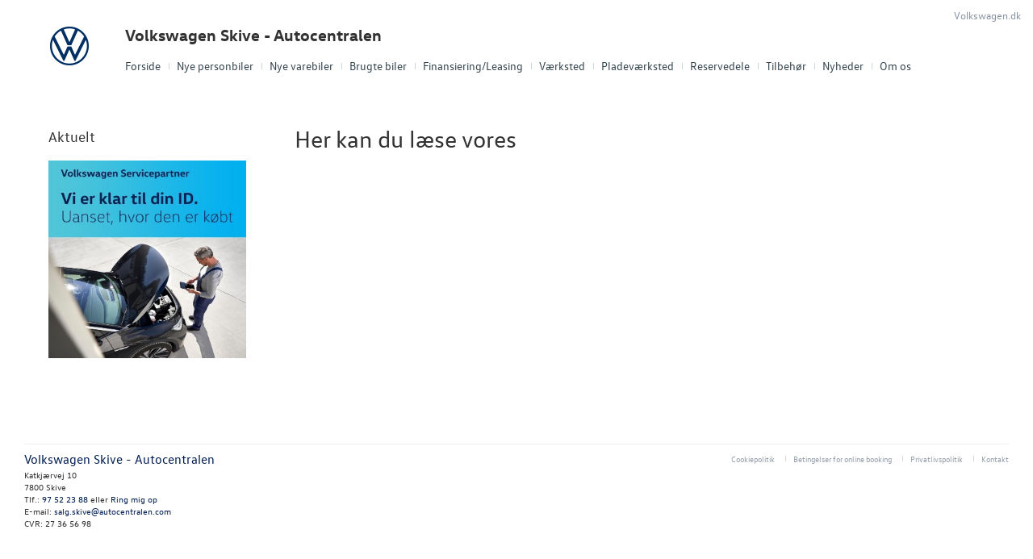

--- FILE ---
content_type: text/html; charset=utf-8
request_url: https://www.vw-skive.dk/Cookiepolitik/
body_size: 10607
content:



<!DOCTYPE html>
<html class="no-js">
<head><meta charset="utf-8" /><meta http-equiv="X-UA-Compatible" content="IE=edge,chrome=1" /><meta name="viewport" content="width=device-width, initial-scale=1, maximum-scale=1, user-scalable=0" />
			<meta property="og:image" content="/storage/ifha/campaign/800/A00394_2_8797.jpg">
            <meta property="og:image:restrictions" content="no-fb: true">
		
<title>
	Cookiepolitik - Volkswagen Skive - Autocentralen
</title><link rel="icon" type="image/vnd.microsoft.icon" href="/designs/volkswagen2014/assets/images/icons/favicon.ico" /><link rel="shortcut icon" type="image/vnd.microsoft.icon" href="/designs/volkswagen2014/assets/images/icons/favicon.ico" /><link rel="apple-touch-icon-precomposed" sizes="114x114" href="/designs/volkswagen2014/assets/images/icons/apple-touch-icon-114x114-precomposed.png" /><link rel="apple-touch-icon-precomposed" sizes="72x72" href="/designs/volkswagen2014/assets/images/icons/apple-touch-icon-72x72-precomposed.png" /><link rel="apple-touch-icon-precomposed" href="/designs/volkswagen2014/assets/images/icons/touch-icon-iphone-precomposed.png" /><link href="/designs/volkswagen2014/assets/css/main.css?1" rel="stylesheet" /><link href="/css/browser-update.css" rel="stylesheet" />

	<!-- HTML5 Shim and Respond.js IE8 support of HTML5 elements and media queries -->
	<!-- WARNING: Respond.js doesn't work if you view the page via file:// -->
	<!--[if lt IE 9]>
		<script src="https://oss.maxcdn.com/html5shiv/3.7.2/html5shiv.min.js"></script>
		<script src="https://oss.maxcdn.com/respond/1.4.2/respond.min.js"></script>
	<![endif]-->

	<script type="text/javascript" src="/js/applicationinsights.js"></script>

	

    <script>
        window.dataLayer = window.dataLayer || [];
        function gtag(){ dataLayer.push(arguments); }
        gtag('consent', 'default', {
            'ad_storage': 'denied',
            'ad_user_data': 'denied',
            'ad_personalization': 'denied',
            'analytics_storage': 'denied',
            'functionality_storage': 'denied',
            'personalization_storage': 'denied',
            'security_storage': 'granted',
            'wait_for_update': 2000
        });

        gtag('set', 'ads_data_redaction', true);

        dataLayer.push({
            'consentmode': 'v2'
        });
    </script>

    <script id="CookieConsent" src=https://policy.app.cookieinformation.com/uc.js data-culture="DA" type="text/javascript" data-gcm-version="2.0"></script>



<!-- Local Google Tag Manager -->
<script>
    (function (w, d, s, l, i) {
    w[l] = w[l] || []; w[l].push({
        'gtm.start':
        new Date().getTime(), event: 'gtm.js'
    }); var f = d.getElementsByTagName(s)[0],
    j = d.createElement(s), dl = l != 'dataLayer' ? '&l=' + l : ''; j.async = true; j.src =
    '//www.googletagmanager.com/gtm.js?id=' + i + dl; f.parentNode.insertBefore(j, f);
    })(window, document, 'script', 'dataLayer', 'GTM-WLNND8C');
</script>
<!-- End Local Google Tag Manager --> 



        <!-- Facebook pixel 3. party systems-->

        <script> 
            window.addEventListener('CookieInformationConsentGiven', function (event) {
                if (CookieInformation.getConsentGivenFor('cookie_cat_marketing')) {

                    !function (f, b, e, v, n, t, s) {
                        if (f.fbq) return; n = f.fbq = function () {
                            n.callMethod ?
                                n.callMethod.apply(n, arguments) : n.queue.push(arguments)
                        };
                        if (!f._fbq) f._fbq = n; n.push = n; n.loaded = !0; n.version = '2.0';
                        n.queue = []; t = b.createElement(e); t.async = !0;
                        t.src = v; s = b.getElementsByTagName(e)[0];
                        s.parentNode.insertBefore(t, s)
                    }(window, document, 'script',
                        'https://connect.facebook.net/en_US/fbevents.js');
                    fbq('init', '2849402988406656');
                    fbq('track', 'PageView');

                }
            }, false);
        </script>
        <noscript>
            <img height="1" width="1" style="display: none" src="https://www.facebook.com/tr?id=2849402988406656&ev=PageView&noscript=1" /></noscript>

        <!-- end Facebook pixel -->

    






            <!-- Google search console -->
            <meta name="google-site-verification" content="d21eypU-1Tgp-RsRuywNmiatVkQkrFBtj7tu8PjA6-A" />
        

</head>

<body id="ctl00_BodyTag">

    
    

<!-- Global Google Tag Manager No Script-->
<noscript>
    <iframe src="//www.googletagmanager.com/ns.html?id=GTM-NR86LB" height="0" width="0" style="display: none; visibility: hidden"></iframe>
</noscript>
<!-- End Global Google Tag Manager No Script-->

<!-- Local Google Tag Manager No Script-->
<noscript>
    <iframe src="//www.googletagmanager.com/ns.html?id=GTM-WLNND8C" height="0" width="0" style="display: none; visibility: hidden"></iframe>
</noscript>
<!-- End Local Google Tag Manager No Script-->
	
<script>
window.dataLayer = window.dataLayer || [];window.dataLayer.push({'brandId': 2,
'dealerId': '741',
'solutionId': 'A00394',
'isSMCPartner': false
});
</script>
<!-- Google Tag Manager -->
<noscript><iframe src="//www.googletagmanager.com/ns.html?id=GTM-P4NQVG"height="0" width="0" style="display:none;visibility:hidden"></iframe></noscript>
<script>(function(w,d,s,l,i){w[l]=w[l]||[];w[l].push({'gtm.start':new Date().getTime(),event:'gtm.js'});var f=d.getElementsByTagName(s)[0],j=d.createElement(s),dl=l!='dataLayer'?'&l='+l:'';j.async=true;j.src='//www.googletagmanager.com/gtm.js?id='+i+dl;f.parentNode.insertBefore(j,f);})(window,document,'script','dataLayer','GTM-P4NQVG');</script>
<!-- End Google Tag Manager -->

	<form method="post" action="/Cookiepolitik/" id="aspnetForm" novalidate="">
<div>
<input type="hidden" name="__VIEWSTATE" id="__VIEWSTATE" value="3qEvmBK4Mav68UPg0EACoABMAEB+ytnbN4jbDZ7HCs+o0iLZpY5xFjc46Rpu1QKsW5i281L6RyyX7mK0ox1ss4JGogSA3D/g+YwVH3tuqqve3VfOJJE9kQOfeSKjkHHvhLRju/bEdF5e6UWRXnKtDX8NsYNCt0aSFThP/703GFXRKAPEzQVSYrzKGPw6oefFL+jQiNcqKuCMH21GqwopIvJS/cecEZvob/tVSkoqq92NVGzQtvgEePwkfl3hn9hfJWhg+4zLZVWDcZpq5Ggqw/6+jwZanWNhl7OVScdRhoU+NFcBeldg2C01qnRNI/59VEuq91gsLi2jJ/88xya8Vw+Ep1oP/+TWmqGey8qCfGre1noADLnqBZR4moaVeGezUOWlzymGwY6Sexbr74h05tezT5YQVOx3VdnnnRHLIX8o5vqs2Mpya7/c5QgD/VyFNBkH6bEbFruZ+6Hz6ySrjS0ld14urQ5dxMTu3kujGqtxaFkJTX0bsO96RqFvd9ShXKprbLUPhc4o5Tz2EuUr104/[base64]/OJQxF4UFZYyu28Rx4ThBQetWnn8ITAk5b0Qt7J38sorfHFrpk8dTTheSTNINwe52SPQ7d0NIy5vLNinXBiqWkyYGz4PqNQtf7ypeSuiHLWVlyv//4BzGhGpqR92VXEdRS881lWGEaUZUAcy38IfZKXeXoHAUJBl3tO/T05m3dp+XTfgxOXjK3YLGsXTUO4rbfP7uxL8RpOeAHAKjoM+dI15TJ6Ft0+Z/KWP6mcmx4LiVe6VirjkNcWZUk57YDts6mwKLL5s4pxX1gQCLo+WGF3m0V+ldWZUOrTLUKgMwOpMgF5ykAHsCJ2l5vdlAMh0OYSYSmovoYRd5lkFE2PRkfViCttwQ73JsAg/awlUey8tzqUwfE5Aqm9sW9mEIJ8FwEtwp5s6NVUdi4pMyfcqcf75BtlAZc7E6wz1CbuGAO6528Le1KDIpFs3hyAJ0d9j49/MN9i2a/LnDprMx8AvBtns5T4SEZgkzda12MyOWGBshFH7lNTabxxzzxdCQFGF/51GLA8EzCNf2mVF5rpzhtJr9/RJ0nHMcTU3m04eH6ubiD+TL1W7QMJYeRl+tETmWFx9Q2toIGLStwXHGDPACHkBZT9xUNlhf7CqEaaef5862RjTyiPydzKjMigmBgK3ImCUWkBCpja7J5dmh9iKjJPQgzdEQR13zgKhI0d4Zh1osfTSeaFIN3l3KLX+qDvSFAwR66uCK9DiP5/OeYLIW057NOw+mXaUNq+iA2NpKQLKmsz7N/ai+XIpH6VdStpvcgo5+l+4O24GbnYfJcwN3CKn8kpt9zjyzliSqiceIaF/ga9/rx9iLdycbDC5DM8Bgoh0qrHgriFK7UvYsOpzpIxMKAcrdRWBK0utLPI6uTOZWQhitIUCznIAvA4uvz50BfJ7+tl9JD+mzip3pO5elsNQqy1nGNaSo1/zLzjVXrfAMQ8J7S2uwDZ0tnon8/uAibv6T9U3GHXKa0DjCEZPCzR0w4mKgBQtY0P0ayXzJ427z85oPa5qPhFIT23uadlLzE5q5KfnH5U4OkjuKk5PmWETd8/HfNPrwnak3ws/Jx+E4EIDNFvp/nyGrwLTXRXh2CZQyAtx/LU2t2mQIkTL/jyShoevBoC7pJ3De+pDPQOVBWzsmnt7txyugZ25GlEx7zwcZmOqfqA+mbAq0LnmzaNrwrYVFQFY081HCGfcq3lvWdeZT9QHcCUTGTfCBNIKv4bMWEMEzGl10kFQAxg1EwYvV2xk/j0KdX4QBWuWqgwPbp98GZcPYICtPeokCyIjNv4K/sOimMum5c84eNq53Mr0nb4i03Bpc6dq0x2Lbeu5O8b2wHk7tiZT6p4VgdM4frQwbh5L+VTvtLxp9riKgF462JfXHNWg60RpBBv18AdsVcd2WuuTfggEPoAoeiKT7ltMo7vzcASaf4Hk0kZP0SAIOUZF7+v9SIkSbENdH/KClL/pRZp1QEomHjFopk36BZxqgPbGhHIzN026UhUAlP1qA+TY6w4yzYEIEhxT/mcx3QWN7IYscwyrMfo9HGtHQ61mZGj891PIksztltz/Av9SgX7Yh9UcXqKe60k+Usm4E+HdnlVlg4W23NnR4lsbTL+RktAWobFkqQ7SpiQHUMJglM70vjvdH2lVz4z+IIo3x3vVDbSuUhYIBONgNBIpWIx2koFAwN6uEvDxpwjjjGn1GetNdDTY+ZiIiSMGaNQoI5BwTRYZxzriigL/NYz+Pg2o0Pqaj/ObO1nqztCljZM9nlYpintMLKuF9ruNuO0GQz9Lj+pxHexDLMOcXq0yr1H7tzQCW46tLxjLnKk1p/AtXTmG3rgxBYm/51bWthJQFHnzqRSYTAnb97ifVwVStNAEctsM6jwJXphL7VR0YK3F+Jgn2hYfZsoenRVDyc51yvZVet8qAFeZcgivZBtjuN8M2UUM4BNGQlN9eKoUHpe+htC4AkVxRFAA0v8z2a7TLTLvhJisCULv8oounaiBFFMcINkuK8qPXqu76U9uyRW+t/PoujDsb4pQ8cyYptVmkShfPnCP3hvKyJ4D6aXv0Nx3htSzQRkacqHZlD1gRGmvL86Aiwf9YeXPFSnDw8GuBIPvqaqv8aqgrJwT/8BGkMXWGhEExKWXnBGIgn0+nMULFIcvIBkqrd5GKHDz6FgUZ6qNivZIS0jygSbL8Iw2AU0svQ4BedyObRV4KVb2uPLAGL8hDvnaGlgTwtu2lqWbtNufVuxgwgoqfy772YfjTYJrt7jkBcZVM9EkAURB/pa2u0tlnSVISzBGr+E1GO2YAYtUBWb" />
</div>

<div>

	<input type="hidden" name="__VIEWSTATEGENERATOR" id="__VIEWSTATEGENERATOR" value="0C47F9E4" />
	<input type="hidden" name="__EVENTVALIDATION" id="__EVENTVALIDATION" value="7ywvXYwGFLJEH+hZd+rTHSFII62pOvxXiO/egxEjc3ZHgoUExF/6fZdRmADglyJLiwpdkZxrHN+9UzD/3obYgWX7t0GkYgFG37q7hROeV4kOZhcNhpQyalHeo6YYSwMfz22ZVJayqQleKdyOuNYbzQ==" />
</div>
    

		<div class="wrapper">
			

<nav class="navbar">
 <div class="container">
    
  <div id="mainmenu">
   <a class="navbar-toggle-alt">&times;</a>
		 <ul class="nav navbar-nav">
    <li><a href="/Forside/">Forside</a></li><li><a href="/Nye-personbiler/">Nye personbiler</a><a class="tree-toggle" data-toggle="collapse" data-target="#dd-86883"><span class="fa fa-caret-right"></span></a><ul id="dd-86883" class="tree-dropdown collapse"><li><a href="/Nye-personbiler/Bestil-proevetur/">Bestil pr&#248;vetur</a></li><li><a href="/Nye-personbiler/Book-en-salgsraadgiver/">Book en salgsr&#229;dgiver</a></li><li><a href="/Nye-personbiler/Byg-din-Volkswagen/">Byg din Volkswagen</a></li><li><a href="/Nye-personbiler/Modeller/">Modeller</a></li><li><a href="/Nye-personbiler/Polo-GTI/">Polo GTI</a></li><li><a href="/Nye-personbiler/T-Roc/">T-Roc</a></li><li><a href="/Nye-personbiler/ID3/">ID.3</a></li><li><a href="/Nye-personbiler/ID4/">ID.4</a></li><li><a href="/Nye-personbiler/ID5/">ID.5</a></li><li><a href="/Nye-personbiler/Privatleasing/">Privatleasing</a></li><li><a href="/Nye-personbiler/Elektrisk-Volkswagen-til-alle/">Elektrisk Volkswagen til alle</a></li><li><a href="/Nye-personbiler/Finansiering/">Finansiering</a></li><li><a href="/Nye-personbiler/Vejen-til-et-bedre-bilkoeb/">Vejen til et bedre bilk&#248;b</a></li><li><a href="/Nye-personbiler/Koebers-Marked-2026/">K&#248;bers Marked 2026</a></li><li><a href="/Nye-personbiler/ID-Buzz/">ID. Buzz</a></li><li><a href="/Nye-personbiler/ID7-og-ID7-Tourer/">ID.7 og ID.7 Tourer</a></li><li><a href="/Nye-personbiler/Den-nye-Tiguan--Passat/">Den nye Tiguan &amp; Passat</a></li><li><a href="/Nye-personbiler/Garanti/">Garanti</a></li></ul></li><li><a href="/Nye-varebiler/">Nye varebiler</a><a class="tree-toggle" data-toggle="collapse" data-target="#dd-86888"><span class="fa fa-caret-right"></span></a><ul id="dd-86888" class="tree-dropdown collapse"><li><a href="/Nye-varebiler/ErhvervsCenter/">ErhvervsCenter</a></li><li><a href="/Nye-varebiler/Bestil-proevetur/">Bestil pr&#248;vetur</a></li><li><a href="/Nye-varebiler/Finansiering/">Finansiering</a></li><li><a href="/Nye-varebiler/Modeller/">Modeller</a><a class="tree-toggle" data-toggle="collapse" data-target="#dd-86893"><span class="fa fa-caret-right"></span></a><ul id="dd-86893" class="tree-dropdown collapse"><li><a href="/Nye-varebiler/Modeller/ID-Buzz-Cargo/">ID. Buzz Cargo</a></li><li><a href="/Nye-varebiler/Modeller/Caddy-Cargo/">Caddy Cargo</a></li><li><a href="/Nye-varebiler/Modeller/Vans/">Vans</a></li><li><a href="/Nye-varebiler/Modeller/Crafter/">Crafter</a></li><li><a href="/Nye-varebiler/Modeller/Den-nye-Transporter/">Den nye Transporter</a></li><li><a href="/Nye-varebiler/Modeller/Amarok/">Amarok</a></li><li><a href="/Nye-varebiler/Modeller/e-Transporter/">e-Transporter</a></li></ul></li><li><a href="/Nye-varebiler/Book-en-salgsraadgiver/">Book en salgsr&#229;dgiver</a></li><li><a href="/Nye-varebiler/Byg-din-Volkswagen/">Byg din Volkswagen</a></li><li><a href="/Nye-varebiler/Garanti/">Garanti</a></li></ul></li><li><a href="/Brugte-biler/">Brugte biler</a><a class="tree-toggle" data-toggle="collapse" data-target="#dd-86894"><span class="fa fa-caret-right"></span></a><ul id="dd-86894" class="tree-dropdown collapse"><li><a href="/Brugte-biler/Brugtbilsafdeling/">Brugtbilsafdeling</a></li><li><a href="/Brugte-biler/Finansiering/">Finansiering</a></li><li><a href="/Brugte-biler/Brugtbilsvurdering/">Brugtbilsvurdering</a></li><li><a href="/Brugte-biler/Autoriseret-Volkswagen-Brugtbilsattest/">Autoriseret Volkswagen Brugtbilsattest</a></li></ul></li><li><a href="/FinansieringLeasing/">Finansiering/Leasing</a></li><li><a href="/Vaerksted/">V&#230;rksted</a><a class="tree-toggle" data-toggle="collapse" data-target="#dd-86898"><span class="fa fa-caret-right"></span></a><ul id="dd-86898" class="tree-dropdown collapse"><li><a href="/Vaerksted/Bestil-tid-paa-vaerkstedet/">Bestil tid p&#229; v&#230;rkstedet</a></li><li><a href="/Vaerksted/Hjulskifte/">Hjulskifte</a></li><li><a href="/Vaerksted/Koncepter-og-services/">Koncepter og services</a><a class="tree-toggle" data-toggle="collapse" data-target="#dd-86899"><span class="fa fa-caret-right"></span></a><ul id="dd-86899" class="tree-dropdown collapse"><li><a href="/Vaerksted/Koncepter-og-services/Vejhjaelp/">Vejhj&#230;lp</a></li><li><a href="/Vaerksted/Koncepter-og-services/Biludlejning/">Biludlejning</a></li><li><a href="/Vaerksted/Koncepter-og-services/Hentebringe-service/">Hente/bringe service</a></li></ul></li><li><a href="/Vaerksted/ID-softwareopdatering/">ID.-softwareopdatering</a></li><li><a href="/Vaerksted/VW-Connect/">VW Connect</a></li><li><a href="/Vaerksted/Volkswagen-Service-5/">Volkswagen Service 5+</a></li><li><a href="/Vaerksted/MinVolkswagen/">MinVolkswagen</a></li><li><a href="/Vaerksted/Hjulskifte-Erhvervsbiler/">Hjulskifte Erhvervsbiler</a></li><li><a href="/Vaerksted/Service-Cam/">Service Cam</a></li><li><a href="/Vaerksted/Volkswagen-Erhvervsbiler-Service-5/">Volkswagen Erhvervsbiler Service 5+</a></li><li><a href="/Vaerksted/Serviceabonnementer/">Serviceabonnementer</a></li><li><a href="/Vaerksted/Velkomstpakke-til-din-ID/">Velkomstpakke til din ID.</a></li><li><a href="/Vaerksted/Autoriseret-Volkswagen-Brugtbilsattest/">Autoriseret Volkswagen Brugtbilsattest</a></li><li><a href="/Vaerksted/Rustbeskyttelse/">Rustbeskyttelse</a></li></ul></li><li><a href="/Pladevaerksted/">Pladev&#230;rksted</a></li><li><a href="/Reservedele/">Reservedele</a><a class="tree-toggle" data-toggle="collapse" data-target="#dd-123297"><span class="fa fa-caret-right"></span></a><ul id="dd-123297" class="tree-dropdown collapse"><li><a href="/Reservedele/Originale-Dele-Engros/">Originale Dele Engros</a></li></ul></li><li><a href="/Tilbehoer/">Tilbeh&#248;r</a><a class="tree-toggle" data-toggle="collapse" data-target="#dd-86910"><span class="fa fa-caret-right"></span></a><ul id="dd-86910" class="tree-dropdown collapse"><li><a href="/Tilbehoer/Aktuelt-tilbehoer/">Aktuelt tilbeh&#248;r</a></li><li><a href="/Tilbehoer/Volkswagen-Classic-Parts/">Volkswagen Classic Parts</a></li></ul></li><li><a href="/Nyheder/">Nyheder</a><a class="tree-toggle" data-toggle="collapse" data-target="#dd-86906"><span class="fa fa-caret-right"></span></a><ul id="dd-86906" class="tree-dropdown collapse"><li><a href="/Nyheder/Tilmeld-dig-Volkswagen-Danmarks-nyhedsbrev/">Tilmeld dig Volkswagen Danmarks nyhedsbrev</a></li><li><a href="/Nyheder/Aktuelt/">Aktuelt</a></li></ul></li><li><a href="/Om-os/">Om os</a><a class="tree-toggle" data-toggle="collapse" data-target="#dd-86913"><span class="fa fa-caret-right"></span></a><ul id="dd-86913" class="tree-dropdown collapse"><li><a href="/Om-os/Personale/">Personale</a></li><li><a href="/Om-os/Kontakt/">Kontakt</a></li><li><a href="/Om-os/AAbningstider-helligdage/">&#197;bningstider helligdage</a></li><li><a href="/Om-os/Forbrugerklage/">Forbrugerklage</a></li><li><a href="/Om-os/Betingelser/">Betingelser</a></li><li><a href="/Om-os/Job-og-karriere/">Job og karriere</a></li></ul></li>
   </ul>
  </div>
  
  

 </div>
</nav>



			<div class="content-wrapper">
				
<header role="banner">
    <div class="container">
        <div class="header-box">
            <button type="button" class="navbar-toggle">
                <span class="sr-only">Toggle navigation</span>
                <span class="icon-bar"></span>
                <span class="icon-bar"></span>
                <span class="icon-bar"></span>
            </button>

            <a class="navbar-brand-logo" href="/" title="Klik her for at komme til forsiden">
                <span class="sr-only">
                    <span id="ctl00_ucHeader_lBrandName">Volkswagen</span></span>
            </a>
            
            <a href="/" class="navbar-brand">Volkswagen Skive - Autocentralen</a>
            <nav class="brand-menu" role="navigation"><ul class="nav"><li><a href="https://www.volkswagen.dk/da.html" target="_blank">Volkswagen.dk</a></li></ul></nav>
        </div>
    </div>
</header>


				<main role="main">
					<div class="container">
						<div class="box">
						    
							    <aside class="secondary" role="complementary">
								    

			<div class="campaign-banners">
				<h4 class="section-header">Aktuelt</h4>
				<ul>
		
			<li>
                <a href="/vaerksted" target="_blank"><img src=" /storage/ifha/campaign/800/A00394_2_8797.jpg" alt=" ID.service"></a>
			</li>
		
			</ul>
   </div>  
		

							    </aside>
						    

							<div class="main-content">
								<!-- Stage area -->
								
								
								<!-- Main content -->
                                <div id="siteContent">
                                    
	<h1>Her kan du l&#230;se vores</h1>
	&nbsp;&nbsp;&nbsp;&nbsp;&nbsp;&nbsp;&nbsp;&nbsp;&nbsp;&nbsp;&nbsp;&nbsp;&nbsp;

                                </div>

								
    <script id="CookiePolicy" src="https://policy.app.cookieinformation.com/cid.js" data-culture="DA" type="text/javascript"></script>

							</div>
						</div>
					</div>
				</main>

				
    <footer role="contentinfo">
		<div class="container">
			<div class="footer-content">
				<div class="row">
					<div class="col-sm-3">
						
						<address>
							<h4 class="footer-brand"><a href="/">Volkswagen Skive - Autocentralen</a></h4>
							Katkj&#230;rvej 10<br />
						7800&nbsp;Skive<br />
							Tlf.: <a href="tel:97 52 23 88">97 52 23 88</a> eller <a href="/Ring-mig-op/?d=14214">Ring mig op</a><br />
							E-mail: <a href="mailto:salg.skive@autocentralen.com">salg.skive@autocentralen.com</a>	
							
									<br />
									CVR: 27 36 56 98
						</address>
						
					</div>
					<div class="col-sm-9">
						<ul class="nav-links pull-right">
							
			<li><a href="/Cookiepolitik/" rel="external">Cookiepolitik</a></li>
			<li><a href="/Om-os/Betingelser/" rel="external">Betingelser for online booking</a></li>
			<li><a href="/Privatlivspolitik/" rel="external">Privatlivspolitik</a></li>
<li><a href="/Om-os/Kontakt/" rel="external">Kontakt</a></li>
						</ul>
					</div>
				</div>
			</div>
		</div>
	</footer>




			</div>
		</div>
		
        <script>
            var recaptchaSite = "6LdnIXkjAAAAANh82yGZA0WOWEsDs567hAIX4mmY";
        </script>

		<script src="/designs/volkswagen2014/assets/js/lib/jquery.min.js"></script>
		<script src="/designs/volkswagen2014/assets/js/lib/modernizr-2.6.3.min.js"></script>
		<script src="/designs/volkswagen2014/assets/js/lib/bootstrap/bootstrap.min.js"></script>
		<script src="/designs/volkswagen2014/assets/js/lib/swfobject.min.js"></script>
		<script src="/designs/volkswagen2014/assets/js/lib/stacktable.js"></script>
		<script src="/designs/volkswagen2014/assets/js/lib/stupidtable.min.js"></script>
		<script src="/designs/volkswagen2014/assets/js/lib/jquery.fancybox.min.js"></script>
		<script src="/designs/volkswagen2014/assets/js/lib/jquery.matchHeight.min.js"></script>
		<script src="/js/validation.js"></script>
		<script type="text/javascript">
window.addEventListener('CookieInformationConsentGiven', function(event) {
if (CookieInformation.getConsentGivenFor('cookie_cat_statistic')) {

  var _gaq = _gaq || [];
  _gaq.push(['_setAccount', 'UA-130514031-1']);
  _gaq.push(['_setDomainName', 'www.vw-skive.dk']);
  _gaq.push(['_setDomainName', 'none']);
  _gaq.push(['_setAllowLinker', true]);
  _gaq.push(['_setAllowHash', false]);
  _gaq.push(['_trackPageview']);
  var _gaqDealer = true;
  _gaq.push(['b._setAccount', 'UA-17225318-2']);
  _gaq.push(['b._setDomainName', 'volkswagen.forhandlerinternet.dk']);
  _gaq.push(['b._setDomainName', 'none']);
  _gaq.push(['b._setAllowLinker', true]);
  _gaq.push(['b._setAllowHash', false]);
  _gaq.push(['b._trackPageview']);

  (function() {
    var ga = document.createElement('script'); ga.type = 'text/javascript'; ga.async = true;
    ga.src = ('https:' == document.location.protocol ? 'https://ssl' : 'http://www') + '.google-analytics.com/ga.js';
    var s = document.getElementsByTagName('script')[0]; s.parentNode.insertBefore(ga, s);
  })();

	}
   }, false);
</script>

		
		
		<script src="/designs/volkswagen2014/assets/js/init.js"></script>
		<script src="/js/browser-update.js"></script>
		<script src="/js/recaptha-validation.js"></script>

        
<!-- Solution ID : A00394 -->
<!-- MasterPage  : /designs/volkswagen2014/MasterPage.master -->
<!-- Design ID   : 29 -->
<!-- Design Name : volkswagen2014 -->
<!-- Brand ID    : 2 (Volkswagen) -->


<input type="hidden" name="ctl00$DebugInfo1$hfSolutionId" id="hfSolutionId" value="A00394" />
<input type="hidden" name="ctl00$DebugInfo1$hfDealerId" id="hfDealerId" value="741" />

        <script type="application/ld+json">{"@context": "http://schema.org","@type": "BreadcrumbList","itemListElement": [{"@type": "ListItem","position": 1,"item": {"@id": "www.vw-skive.dk/Cookiepolitik/","name": "Cookiepolitik"}}]}</script>
	</form>





        <!-- AutoUncle-->
      
        <script>
            window.AuEmbed = window.AuEmbed || {
                pushedUrls: [], pushUrl: function (url) { AuEmbed.pushedUrls.push(url) }
            };

            window.AuEmbed.config = {
                id: 'Kyf3VxctKU'
                
            };

            var d = {
                    depId: AuEmbed.config.departmentId, device: window.matchMedia(
                        "only screen and (max-width: 760px)").matches ? "mobile" : "desktop",
                    pageType: AuEmbed.config.pageType,
                    url: AuEmbed.config.previewUrl || document.location.href
                },
                s = document.createElement("script"); s.async = !0,
                s.src = "https://www.autouncle.dk/da/customers/" + encodeURIComponent(
                    AuEmbed.config.id) + "/website_script.js?d=" + encodeURIComponent(
                    JSON.stringify(d)), s.id = "au-cweb-script",
                h = document.getElementsByTagName("head")[0], h.insertBefore(s,
                    h.lastChild);
        </script>

        <!-- end AutoUncle -->


    




        <!-- sleeknote -->

        <script id='sleeknoteScript' type='text/javascript'>
            (function () {
                var sleeknoteScriptTag = document.createElement('script');
                sleeknoteScriptTag.type = 'text/javascript';
                sleeknoteScriptTag.charset = 'utf-8';
                sleeknoteScriptTag.src = ('//sleeknotecustomerscripts.sleeknote.com/81423.js');
                var s = document.getElementById('sleeknoteScript');
                s.parentNode.insertBefore(sleeknoteScriptTag, s);
            })();
        </script>
        
        <!-- end sleeknote -->
    














</body>
</html>


--- FILE ---
content_type: text/javascript; charset=utf-8
request_url: https://www.autouncle.dk/da/customers/Kyf3VxctKU/website_script.js?d=%7B%22device%22%3A%22desktop%22%2C%22url%22%3A%22https%3A%2F%2Fwww.vw-skive.dk%2FCookiepolitik%2F%22%7D
body_size: 3339
content:
window.AuEmbed.pushUrls = function(url) {
  console.log('a new url has been pushed', url);
  // Reset widgets
  // Read new configuration
  // Initialize new widgets
};

(function(){var n;n={sendMessage:function(n,i,t){if(null==t&&(t="*"),n!==window)return i=JSON.stringify(i),n.postMessage(i,t)},handleMessageWith:function(n,i){return function(t){var e,r;if(r=t.origin||t.originalEvent.origin,i.test(r)){try{e=JSON.parse(t.data)}catch(n){return void n}return n(e)}}}},this.XdMessaging=n}).call(this);
(function(){var e,t,n,r,i,u;null==window.AuEmbed&&(window.AuEmbed={}),AuEmbed.AbTesting={},i="auAbTest",r="auAbTestExpiration",AuEmbed.AbTesting.runnableExperiments=function(){return{}},u=function(e,t){return localStorage.setItem(i+"."+e,t)},n=function(e){var t;return t=(new Date).getTime()+864e5,localStorage.setItem(r+"."+e,t)},e=function(){return Object.keys(AuEmbed.AbTesting.getRunningExperiments()).forEach((function(e){return n(e)})),Object.keys(localStorage).forEach((function(e){var t,n;if(e.includes(r)&&(t=AuEmbed.AbTesting.getExpiration(e),(new Date).getTime()>t))return n=e.split(r+".")[1],localStorage.removeItem(i+"."+n),localStorage.removeItem(r+"."+n)}))},AuEmbed.AbTesting.getRunningExperiments=function(){var e;return e={},Object.keys(AuEmbed.AbTesting.runnableExperiments()).forEach((function(t){var n;if(n=AuEmbed.AbTesting.getVersion(t))return e[t]=n})),e},AuEmbed.AbTesting.getVersion=function(e){return localStorage.getItem(i+"."+e)},AuEmbed.AbTesting.getExpiration=function(e){return localStorage.getItem(e)},AuEmbed.AbTesting.run=function(e){var t;if((t=AuEmbed.AbTesting.runnableExperiments()[e])&&t.activate)return AuEmbed.AbTesting.setup(e,t.variants)},AuEmbed.AbTesting.setup=function(t,n,r){var i,a;return null==r&&(r=""),""!==r?u(t,i=r):(i=AuEmbed.AbTesting.getVersion(t))||(a=n[Math.floor(Math.random()*n.length)],u(t,a),i=a),e(),i},t=function(e){if("AbTesting.newlyStartedTest"===e.action)return AuEmbed.AbTesting.setup(e.experimentName,[],e.currentVersion)},AuEmbed.AbTesting.listenForExperiments=function(){var e;return e=XdMessaging.handleMessageWith(t,/autouncle[a-z\-]*\.[a-z]+/),window.addEventListener("message",e)}}).call(this);


// Start listening for experiments from the widget iframes
AuEmbed.AbTesting.listenForExperiments();


// Only pass svelte specific configuration when needed
window.auws = Object.assign({}, window.auws, {"theme":{"accentColor":"#01b1ec","inverseAccentColor":"#FFFFFF","delayedCtaChatAccentColor":"#2F80ED","textCtaColor":"#FFFFFF","neutralTextColor":"#31333D","promptButtonColor":"#02234C","modalBackgroundColor":"#f7f7f7","containerMaxWidth":"650px","modalPadding":"16px","legacyPromptHeadingColor":"#000000","legacyPromptIconColor":"#000000","widgetBottomOffset":null,"leftAlign":true,"sharpCorners":false},"texts":{"poweredBy":"I samarbejde med","promptSender":"soelvsten.dk","close":"Skjul","lpnInputPLaceholder":"AA 12345","tradeInPromptExtraMessage":"Hvad er din nummerplade?","tradeInPromptLpnPlaceholder":"Din nummerplade","tradeInPromptMessage":"Hej 🖐\u0026nbsp; Vil du vide, hvad din bil er værd?","tradeInPromptPlaceholder":"Select your car brand...","tradeInPromptCtaTitle":"Få en gratis online prisvurdering","testDriveLabel":"Prøvetur","tradeInLabel":"Byttepris","contactLabel":"Kontakt os","dismissEngagementWidgetTooltip":"Luk","contactPromptHeadline":"Kontakt os","contactPromptText":"Vi står klar til at hjælpe dig","contactPromptMessage":"Skriv til os","testDrivePromptMessage":"Hej. 🖐 Er du interesseret i at booke en prøvetur? Vi har åbent i dag fra: \u003cbr/\u003e 7:30-17:00","testDrivePromptCta":"Book prøvetur","lpnDisclaimerText":"Ved indtastning overføres dit reg. nr. til AutoUncle","lpnInputPlaceholderText":"Nummerplade","footerSignature":"Pristjek i samarbejde med","legacyPromptTitle":"Få en gratis online prisvurdering","legacyPromptButtonText":"Beregn byttepris","hyundaiExtraConsentText":"For at beregne byttepris er det en forudsætning, at der afgives et markedsføringssamtykke","priceAlertButtonText":"Aktivér prisalarm","priceAlertPromptText":"Få besked, når denne bils pris falder til under den ønskede pris","priceAlertFooterText":"I samarbejde med","priceAlertSetTitle":"Prisalarm aktiveret!","priceAlertSetSubtitle":"Vi har sendt dig en e-mail, hvorigennem du kan administrere din prisalarm","priceAlertPendingTitle":"Super! Tjek din mail","priceAlertPendingSubtitle":"For at fuldføre din anmodning skal du bekræfte din e-mailadresse.","callFlow":{"title":"Ring til os","text":"Vi er her for at hjælpe dig og besvare alle dine spørgsmål!"},"conversionBox":{"insights":"Bilindsigter","by":"fra","total":"total","noHighlightsTitle":"Klar til at handle?","noHighlightsText":"Vi er tilgængelige og klar til at hjælpe dig","learnMore":"Lær mere"}},"settings":{"enableTradeInAutomaticPrompt":false,"enableTradeInButtonInEngagementWidget":true,"enableTestDriveButtonInEngagementWidget":true,"enableTestDrivePromptInEngagementWidget":true,"enableContactButtonInEngagementWidget":true,"enableLicensePlateInput":true,"activateChatPopupCta":false,"enableSimilarCarsWidget":false,"activateEngagementWidget":true,"contactPhoneNumber":"97 52 23 88","contactPageUrl":"https://www.vw-skive.dk/Om-os/Kontakt/","engagementWidgetPromptDelay":3,"allowHideEngagementWidgetOnPage":false,"hideEngagementWidgetOnPromptClose":false,"enableContactWidget":false,"contactWidgetConfig":{"buttons":[{"icon":"message","flow_type":"router","lead_flow_id":19,"primary":null,"text":"Router","show_text":true,"prompt_type":null,"action_type":"input_form","action_execution":null,"url":null,"js_snippet":null,"open_in_new_tab":null}],"position":{"vertical":{"align":"center","offset":0},"horizontal":{"align":"right","offset":8}}},"routerConfig":{"buttons":[],"title":"Hello 👋","description":"How can we help you?"},"inlineButtonsConfig":{"buttons":[{"icon":"message","flow_type":"router","lead_flow_id":19,"primary":null,"text":"Router","show_text":true,"prompt_type":null,"action_type":"input_form","action_execution":null,"url":null,"js_snippet":null,"open_in_new_tab":null}]},"enableConversionBox":true,"selectorToAppendConversionBox":".gallery.car-media-images","conversionBoxButtonsConfig":{"buttons":[]},"conversionBoxShowInsights":false,"conversionBoxShowDealerInfo":false,"conversionBoxDealerInfoButtonsConfig":{"buttons":[]},"conversionBoxDealerRating":{"rating":0.0,"ratingCount":0},"conversionBoxDealerRatingUrl":"","conversionBoxButtonCornerStyle":"slightly_rounded","conversionBoxButtonShowIcon":false,"conversionBoxHorizontalButtons":true,"pricingInsightsButtonsConfig":{"buttons":[]},"floatingActionButtonConfig":{"buttons":[],"position":{"vertical":{"align":"bottom","offset":8},"horizontal":{"align":"left","offset":8}},"prompts":[],"promptDelay":0},"enableFloatingActionButton":false,"standalonePromptsConfig":{"buttons":[],"position":{"horizontal":{"align":"left","offset":8},"vertical":{"align":"bottom","offset":8}},"prompts":[{"title":"Vil du vide, hvad din bil er værd?","description":"Få en indbytningsvurdering på 2 minutter","action":"lpn_input","cta_text":"Beregn byttepris","lead_flow_id":10,"icon":"car_tag"}],"promptDelay":0},"enableStandalonePrompts":false,"similarCarsWidgetOpenNewTab":false,"enablePriceRatingWidget":null,"disableSeoLink":false,"carRatingExplanationText":null,"selectorToAppendPriceRatingWidget":null,"selectorToIdenfityCarUrl":null,"selectorToIdenfityCarItem":null,"priceRatingWidgetMaxWidth":0,"priceRatingWidgetCar":null,"iframeHost":"https://www.autouncle.dk","id":"Kyf3VxctKU","departmentUuid":null,"locale":"da","customerName":"soelvsten.dk","customerLogo":"https://assets.autouncle.com/customer_logos/da/123cb547-cd25-4eef-aa9d-b47a2780345d.png","currency":"DKK","enableAuEvents":true,"auEventsContext":{"country":"da","customerId":"1355","customerName":"soelvsten.dk","departmentId":""},"brandsForSelection":["VW","Skoda","Ford","Audi","Peugeot","Renault","Seat","Toyota","Kia","Opel","Citroën","Hyundai"],"licensePlateCountry":"DK","footerLogoUrl":"https://assets.autouncle.com/assets/au_logo_blue_tiny-cace4c943977c42853169fc098ef5d07bb0aff59820e9160f23df29285550d33.png","showHyundaiExtraConsentText":false,"initialBrand":null,"car":null,"auCarUrl":null,"enablePriceRating":false,"carRatingText":null,"selectorToAppendPriceAlertWidget":null,"selectorToAppendPriceAlertCta":null,"openContactPageInNewTab":true,"priceRatingInfoUrl":null,"customCss":null,"leadFlows":{"inlineButtonSelectors":[],"flowTitles":{"19":"Router","10":"Få en indbytningspris","11":"Book en prøvetur","13":"Aktivér prisalarm","14":"Ring til os","15":"Message"}},"flowAvailability":{"trade_in":false,"test_drive":false,"price_alert":false,"call":false,"message":false,"custom":true,"router":true,"get_better_price":true},"generalFlowAvailability":{"trade_in":false,"test_drive":false,"call":false,"message":false,"price_alert":false}}});
window.AuEmbed.config.scriptData = {"device":"desktop","url":"https://www.vw-skive.dk/Cookiepolitik/","ip":"18.191.115.232","depId":null};
(function() {
  // Create a custom event that will be dispatched when configuration is ready
  const configReadyEvent = new CustomEvent('auConfigReady');

  const script = document.createElement('script');
  script.type = 'module';
  script.src = 'https://assets.autouncle.com/vite/assets/website_script-Ci1yVjwL.js';

  // After appending the script, dispatch the event
  script.onload = () => {
    window.dispatchEvent(configReadyEvent);
  };

  document.head.appendChild(script);
})();




--- FILE ---
content_type: application/javascript
request_url: https://assets.autouncle.com/vite/assets/website_script-Ci1yVjwL.js
body_size: 444
content:
const __vite__mapDeps=(i,m=__vite__mapDeps,d=(m.f||(m.f=["assets/website_script-initialize-4zA1huPr.js","assets/app-website_script-events-BRKRQ12q.js","assets/app-website_script-IntegrationTypes-Dm1Ah9vT.js","assets/posthog-js-module-CPRnfa_T.js","assets/app-website_script-iframeMessaging-CzFF1Nj3.js","assets/@0no-co-graphql.web-gql-tada-CPfvOIAH.js","assets/app-component_library-theme-069Q_-bR.js","assets/svelte-utils-WlVxZg98.js","assets/svelte-index-WiL5WHI4.js","assets/svelte-dealerTheme-DK0wxeDh.js","assets/app-conversion_flows-LibUIThemeTokens-DN1Y-Jr-.js","assets/app-component_library-LibUIThemeTokens-BLPAHfPL.js","assets/colord-utils-B5HgGIcw.js","assets/dealerTheme-CLksFqcI.css","assets/600-By_qM6eG.css","assets/svelte-buildModuleUrl-C9fTjeZC.js","assets/app-lib-helpers-C8yXS1rG.js","assets/@autouncle-icons-leadFlowIcons-BVrX2edk.js","assets/@autouncle-icons-call-DwOxH5kg.js","assets/nanoid-Portal-DLoic-Jh.js","assets/app-conversion_flows-flowEvent-D0xz05Dw.js","assets/app-lib-clickTrackingData-CtZsduAx.js","assets/Portal-BH4JqC1j.css","assets/preload-helper-CXLxpHl-.js","assets/app-website_script-logo-badge-CHZ7hv4A.js","assets/react-index-5ctzZ521.js","assets/react-dom-client-CTQ7S1wH.js","assets/initialize-4ljgaTK_.css"])))=>i.map(i=>d[i]);
import{_ as n}from"./preload-helper-CXLxpHl-.js";(async()=>{const i=(await n(async()=>{const{initialize:a}=await import("./website_script-initialize-4zA1huPr.js");return{initialize:a}},__vite__mapDeps([0,1,2,3,4,5,6,7,8,9,10,11,12,13,14,15,16,17,18,19,20,21,22,23,24,25,26,27]))).initialize;window.addEventListener("auConfigReady",()=>{i(window)}),i(window)})();
